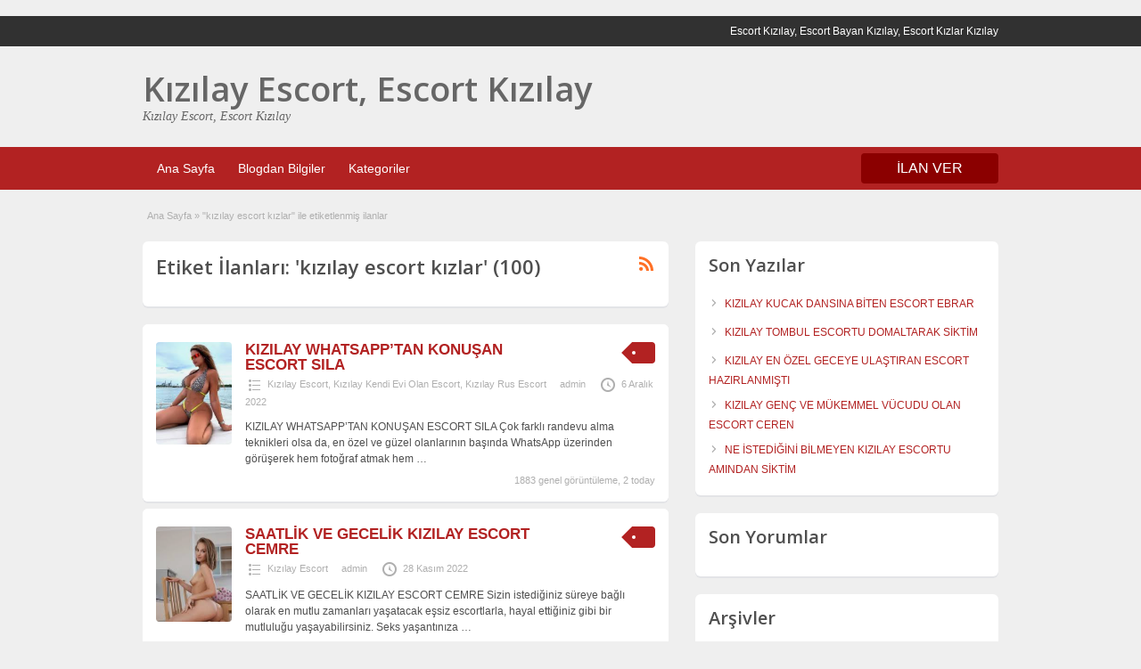

--- FILE ---
content_type: text/html; charset=UTF-8
request_url: http://ekizilay.com/ad-tag/kizilay-escort-kizlar
body_size: 8647
content:
<!DOCTYPE html>
<!--[if lt IE 7 ]> <html class="ie6" lang="tr"> <![endif]-->
<!--[if IE 7 ]>    <html class="ie7" lang="tr"> <![endif]-->
<!--[if IE 8 ]>    <html class="ie8" lang="tr"> <![endif]-->
<!--[if IE 9 ]>    <html class="ie9" lang="tr"> <![endif]-->
<!--[if (gt IE 9)|!(IE)]><!--> <html lang="tr"> <!--<![endif]-->

<head>

	<meta http-equiv="Content-Type" content="text/html; charset=UTF-8" />
	<link rel="profile" href="http://gmpg.org/xfn/11" />

	<title>kızılay escort kızlar | Kızılay Escort, Escort Kızılay</title>
    	<meta http-equiv="X-UA-Compatible" content="IE=edge,chrome=1">
	<meta name="viewport" content="width=device-width, initial-scale=1" />

	
	<title>kızılay escort kızlar &#8211; Kızılay Escort, Escort Kızılay</title>

<!-- All in One SEO Pack 3.3.5 by Michael Torbert of Semper Fi Web Design[461,508] -->
<link rel="next" href="http://ekizilay.com/ad-tag/kizilay-escort-kizlar/page/2" />

<script type="application/ld+json" class="aioseop-schema">{}</script>
<link rel="canonical" href="http://ekizilay.com/ad-tag/kizilay-escort-kizlar" />
<!-- All in One SEO Pack -->
<link rel='dns-prefetch' href='//fonts.googleapis.com' />
<link rel='dns-prefetch' href='//s.w.org' />
		<script type="text/javascript">
			window._wpemojiSettings = {"baseUrl":"https:\/\/s.w.org\/images\/core\/emoji\/12.0.0-1\/72x72\/","ext":".png","svgUrl":"https:\/\/s.w.org\/images\/core\/emoji\/12.0.0-1\/svg\/","svgExt":".svg","source":{"concatemoji":"http:\/\/ekizilay.com\/wp-includes\/js\/wp-emoji-release.min.js"}};
			!function(e,a,t){var n,r,o,i=a.createElement("canvas"),p=i.getContext&&i.getContext("2d");function s(e,t){var a=String.fromCharCode;p.clearRect(0,0,i.width,i.height),p.fillText(a.apply(this,e),0,0);e=i.toDataURL();return p.clearRect(0,0,i.width,i.height),p.fillText(a.apply(this,t),0,0),e===i.toDataURL()}function c(e){var t=a.createElement("script");t.src=e,t.defer=t.type="text/javascript",a.getElementsByTagName("head")[0].appendChild(t)}for(o=Array("flag","emoji"),t.supports={everything:!0,everythingExceptFlag:!0},r=0;r<o.length;r++)t.supports[o[r]]=function(e){if(!p||!p.fillText)return!1;switch(p.textBaseline="top",p.font="600 32px Arial",e){case"flag":return s([55356,56826,55356,56819],[55356,56826,8203,55356,56819])?!1:!s([55356,57332,56128,56423,56128,56418,56128,56421,56128,56430,56128,56423,56128,56447],[55356,57332,8203,56128,56423,8203,56128,56418,8203,56128,56421,8203,56128,56430,8203,56128,56423,8203,56128,56447]);case"emoji":return!s([55357,56424,55356,57342,8205,55358,56605,8205,55357,56424,55356,57340],[55357,56424,55356,57342,8203,55358,56605,8203,55357,56424,55356,57340])}return!1}(o[r]),t.supports.everything=t.supports.everything&&t.supports[o[r]],"flag"!==o[r]&&(t.supports.everythingExceptFlag=t.supports.everythingExceptFlag&&t.supports[o[r]]);t.supports.everythingExceptFlag=t.supports.everythingExceptFlag&&!t.supports.flag,t.DOMReady=!1,t.readyCallback=function(){t.DOMReady=!0},t.supports.everything||(n=function(){t.readyCallback()},a.addEventListener?(a.addEventListener("DOMContentLoaded",n,!1),e.addEventListener("load",n,!1)):(e.attachEvent("onload",n),a.attachEvent("onreadystatechange",function(){"complete"===a.readyState&&t.readyCallback()})),(n=t.source||{}).concatemoji?c(n.concatemoji):n.wpemoji&&n.twemoji&&(c(n.twemoji),c(n.wpemoji)))}(window,document,window._wpemojiSettings);
		</script>
		<style type="text/css">
img.wp-smiley,
img.emoji {
	display: inline !important;
	border: none !important;
	box-shadow: none !important;
	height: 1em !important;
	width: 1em !important;
	margin: 0 .07em !important;
	vertical-align: -0.1em !important;
	background: none !important;
	padding: 0 !important;
}
</style>
	<link rel='stylesheet' id='wp-block-library-css'  href='http://cdn.ekizilay.com/wp-includes/css/dist/block-library/style.min.css' type='text/css' media='all' />
<link rel='stylesheet' id='jquery-ui-style-css'  href='http://cdn.ekizilay.com/wp-content/themes/ank/framework/styles/jquery-ui/jquery-ui.min.css' type='text/css' media='all' />
<link rel='stylesheet' id='font-awesome-css'  href='http://cdn.ekizilay.com/wp-content/themes/ank/theme-framework/styles/font-awesome.min.css' type='text/css' media='all' />
<link rel='stylesheet' id='at-main-css'  href='http://cdn.ekizilay.com/wp-content/themes/ank/style.css' type='text/css' media='all' />
<link rel='stylesheet' id='at-color-css'  href='http://cdn.ekizilay.com/wp-content/themes/ank/styles/red.css' type='text/css' media='all' />
<link rel='stylesheet' id='dashicons-css'  href='http://cdn.ekizilay.com/wp-includes/css/dashicons.min.css' type='text/css' media='all' />
<link rel='stylesheet' id='open-sans-css'  href='https://fonts.googleapis.com/css?family=Open+Sans%3A300italic%2C400italic%2C600italic%2C300%2C400%2C600&#038;subset=latin%2Clatin-ext' type='text/css' media='all' />
<script type='text/javascript'>
/* <![CDATA[ */
var AnkaraEsc = {"ajaxurl":"http:\/\/ekizilay.com\/wp-admin\/admin-ajax.php","current_url":"http:\/\/ekizilay.com\/ad-tag\/kizilay-escort-kizlar"};
/* ]]> */
</script>
<script type='text/javascript' async="async" src='http://ekizilay.com/wp-includes/js/jquery/jquery.js'></script>
<script type='text/javascript' async="async" src='http://ekizilay.com/wp-includes/js/jquery/jquery-migrate.min.js'></script>
<script type='text/javascript' async="async" src='http://ekizilay.com/wp-content/themes/ank/includes/js/jquery.tinynav.js'></script>
<script type='text/javascript' async="async" src='http://ekizilay.com/wp-content/themes/ank/theme-framework/js/footable/jquery.footable.min.js'></script>
<script type='text/javascript'>
/* <![CDATA[ */
var classipress_params = {"appTaxTag":"ad_tag","require_images":"","ad_parent_posting":"yes","ad_currency":"$","currency_position":"left","home_url":"http:\/\/ekizilay.com\/","ajax_url":"\/wp-admin\/admin-ajax.php","nonce":"907a3d7221","text_processing":"\u0130\u015fleniyor...","text_require_images":"L\u00fctfen en az 1 resim y\u00fckleyin.","text_before_delete_ad":"Bu ilan\u0131 silmek istedi\u011finize emin misiniz?","text_mobile_navigation":"Y\u00f6n","loader":"http:\/\/ekizilay.com\/wp-content\/themes\/ank\/images\/loader.gif","listing_id":"0"};
/* ]]> */
</script>
<script type='text/javascript' async="async" src='http://ekizilay.com/wp-content/themes/ank/includes/js/theme-scripts.min.js'></script>
<link rel='https://api.w.org/' href='http://ekizilay.com/wp-json/' />
			<link rel="amphtml" href="http://ekizilay.com/amp/ad-tag/kizilay-escort-kizlar"/>
			<link rel="shortcut icon" href="http://ekizilay.com/wp-content/themes/ank/images/favicon.ico" />

	<meta name="generator" content="AnkaraEsc 1.1.9" />
<meta property="og:type" content="website" />
<meta property="og:locale" content="tr_TR" />
<meta property="og:site_name" content="Kızılay Escort, Escort Kızılay" />
<meta property="og:image" content="http://ekizilay.com/wp-content/themes/ank/images/cp_logo_black.png" />
<meta property="og:url" content="http://ekizilay.com/ad-tag/kizilay-escort-kizlar" />
<meta property="og:title" content="kızılay escort kızlar" />
		<style type="text/css">.recentcomments a{display:inline !important;padding:0 !important;margin:0 !important;}</style>
			<style type="text/css" id="cp-header-css">
			#logo h1 a,
		#logo h1 a:hover,
		#logo .description {
			color: #666666;
		}
		
	</style>
	
    <style type="text/css">

					body { background: #EFEFEF; }
		
		
		
		
		
					.usttaraf-menu, .header_main_bg { background: #EFEFEF; }
		
		
		
		
					.footer { background: #313131; }
		
		
		
		
					.footer_main_res { width: 940px; }
			@media screen and (max-width: 860px) {
				.footer_main_res { width: 100%; }
				#footer .inner {
					float: left;
					width: 95%;
				}
			}
		
					.footer_main_res div.column { width: 200px; }
			@media screen and (max-width: 860px) {
				.footer_main_res div.column {
					float: left;
					width: 95%;
				}
			}
		
	</style>

</head>

<body class="archive tax-ad_tag term-kizilay-escort-kizlar term-33">

	
	<div class="container">

		
				﻿
<div class="header">

	<div class="ustun_basi">

		<div class="header_top_res">

			<p>
		Escort Kızılay, Escort Bayan Kızılay, Escort Kızlar Kızılay
			</p>

		</div>

	</div>


	<div class="usttaraf-menu">

		<div class="header_main_bg">

			<div class="header_main_res">

				<div id="logo">

											<h1 class="site-title">
							<a href="http://ekizilay.com/" title="Kızılay Escort, Escort Kızılay" rel="home">
								Kızılay Escort, Escort Kızılay							</a>
						</h1>
																<div class="description">Kızılay Escort, Escort Kızılay</div>
					
				</div>

				
				<div class="clr"></div>

			</div>

		</div>

	</div>


	<div class="ust_menu">

		<div class="ust_taraf_menu">

			<ul id="kafa-menusu" class="menu"><li id="menu-item-22" class="menu-item menu-item-type-custom menu-item-object-custom menu-item-22"><a href="/">Ana Sayfa</a></li>
<li id="menu-item-24" class="menu-item menu-item-type-custom menu-item-object-custom menu-item-24"><a href="/blog">Blogdan Bilgiler</a></li>
<li id="menu-item-23" class="menu-item menu-item-type-custom menu-item-object-custom menu-item-23"><a href="/categories">Kategoriler</a></li>
</ul>
			<a href="http://ekizilay.com/vitrin-ilan-iletisim" class="obtn oranj_buton">İLAN VER</a>

			<div class="clr"></div>

		</div>

	</div>
	
</div>
		
		
		
<div class="content">

	<div class="icerik_bolu">

		<div class="gorunmedik_sey">

			<div id="breadcrumb"><div id="crumbs">
		<div class="breadcrumb-trail breadcrumbs" itemprop="breadcrumb"><span class="trail-begin"><a href="http://ekizilay.com" title="Kızılay Escort, Escort Kızılay" rel="home">Ana Sayfa</a></span>
			 <span class="sep">&raquo;</span> <span class="trail-end">"kızılay escort kızlar" ile etiketlenmiş ilanlar</span>
		</div></div></div>
			<div class="icindeki_sol">

				
				<div class="dis_golgebloku">

					<div class="golgeliblok">

						<div id="catrss" class="catrss"><a class="dashicons-before catrss" href="http://ekizilay.com/ad-tag/kizilay-escort-kizlar/feed" title="http://kızılay%20escort%20kızlar%20RSS%20Bildirimleri"></a></div>
						<h1 class="single dotted">Etiket İlanları: 'kızılay escort kızlar' (100)</h1>

					</div>

				</div>


				


	
		
		
<div class="dis-yorum-blogu ">

	<div class="yazi-bloklari">

		<div class="yazi-sol">

			<a href="http://ekizilay.com/ads/kizilay-whatsapptan-konusan-escort-sila" title="KIZILAY WHATSAPP’TAN KONUŞAN ESCORT SILA" class="preview" data-rel="http://cdn.ekizilay.com/wp-content/uploads/2022/12/Ekran-Resmi-2022-12-06-12.26.23.png"><img width="139" height="188" src="http://cdn.ekizilay.com/wp-content/uploads/2022/12/Ekran-Resmi-2022-12-06-12.26.23.png" class="attachment-ad-medium size-ad-medium" alt="" srcset="http://cdn.ekizilay.com/wp-content/uploads/2022/12/Ekran-Resmi-2022-12-06-12.26.23.png 139w, http://cdn.ekizilay.com/wp-content/uploads/2022/12/Ekran-Resmi-2022-12-06-12.26.23-111x150.png 111w, http://cdn.ekizilay.com/wp-content/uploads/2022/12/Ekran-Resmi-2022-12-06-12.26.23-74x100.png 74w" sizes="(max-width: 139px) 100vw, 139px" /></a>
		</div>

		<div class="yazi-sag full">

			
	<div class="tags price-wrap">
		<span class="ust-baslik"><p class="yazi-ucret">&nbsp;</p></span>
	</div>


			<h3><a href="http://ekizilay.com/ads/kizilay-whatsapptan-konusan-escort-sila">KIZILAY WHATSAPP’TAN KONUŞAN ESCORT SILA</a></h3>

			<div class="clr"></div>

				<p class="yazi-metasi">
		<span class="dashicons-before folder"><a href="http://ekizilay.com/ad-category/kizilay-escort" rel="tag">Kızılay Escort</a>, <a href="http://ekizilay.com/ad-category/kizilay-kendi-evi-olan-escort" rel="tag">Kızılay Kendi Evi Olan Escort</a>, <a href="http://ekizilay.com/ad-category/kizilay-rus-escort" rel="tag">Kızılay Rus Escort</a></span> <span class="dashicons-before owner"><a href="http://ekizilay.com/author/admin" title="admin tarafından yazılan yazılar" rel="author">admin</a></span> <span class="dashicons-before clock"><span>6 Aralık 2022</span></span>
	</p>

			<div class="clr"></div>

			
			<p class="yazi-aciklamasi">KIZILAY WHATSAPP’TAN KONUŞAN ESCORT SILA Çok farklı randevu alma teknikleri olsa da, en özel ve güzel olanlarının başında WhatsApp üzerinden görüşerek hem fotoğraf atmak hem <a class="moretag" href="http://ekizilay.com/ads/kizilay-whatsapptan-konusan-escort-sila">&hellip;</a></p>

				<p class="stats">1883 genel görüntüleme, 2 today</p>

			<div class="clr"></div>

		</div>

		<div class="clr"></div>

	</div>

</div>

		
	
		
		
<div class="dis-yorum-blogu ">

	<div class="yazi-bloklari">

		<div class="yazi-sol">

			<a href="http://ekizilay.com/ads/saatlik-ve-gecelik-kizilay-escort-cemre" title="SAATLİK VE GECELİK KIZILAY ESCORT CEMRE" class="preview" data-rel="http://cdn.ekizilay.com/wp-content/uploads/2022/11/Ekran-Resmi-2022-11-28-13.45.52.png"><img width="155" height="195" src="http://cdn.ekizilay.com/wp-content/uploads/2022/11/Ekran-Resmi-2022-11-28-13.45.52.png" class="attachment-ad-medium size-ad-medium" alt="" srcset="http://cdn.ekizilay.com/wp-content/uploads/2022/11/Ekran-Resmi-2022-11-28-13.45.52.png 155w, http://cdn.ekizilay.com/wp-content/uploads/2022/11/Ekran-Resmi-2022-11-28-13.45.52-119x150.png 119w, http://cdn.ekizilay.com/wp-content/uploads/2022/11/Ekran-Resmi-2022-11-28-13.45.52-79x100.png 79w" sizes="(max-width: 155px) 100vw, 155px" /></a>
		</div>

		<div class="yazi-sag full">

			
	<div class="tags price-wrap">
		<span class="ust-baslik"><p class="yazi-ucret">&nbsp;</p></span>
	</div>


			<h3><a href="http://ekizilay.com/ads/saatlik-ve-gecelik-kizilay-escort-cemre">SAATLİK VE GECELİK KIZILAY ESCORT CEMRE</a></h3>

			<div class="clr"></div>

				<p class="yazi-metasi">
		<span class="dashicons-before folder"><a href="http://ekizilay.com/ad-category/kizilay-escort" rel="tag">Kızılay Escort</a></span> <span class="dashicons-before owner"><a href="http://ekizilay.com/author/admin" title="admin tarafından yazılan yazılar" rel="author">admin</a></span> <span class="dashicons-before clock"><span>28 Kasım 2022</span></span>
	</p>

			<div class="clr"></div>

			
			<p class="yazi-aciklamasi">SAATLİK VE GECELİK KIZILAY ESCORT CEMRE Sizin istediğiniz süreye bağlı olarak en mutlu zamanları yaşatacak eşsiz escortlarla, hayal ettiğiniz gibi bir mutluluğu yaşayabilirsiniz. Seks yaşantınıza <a class="moretag" href="http://ekizilay.com/ads/saatlik-ve-gecelik-kizilay-escort-cemre">&hellip;</a></p>

				<p class="stats">1635 genel görüntüleme, 1 today</p>

			<div class="clr"></div>

		</div>

		<div class="clr"></div>

	</div>

</div>

		
	
		
		
<div class="dis-yorum-blogu ">

	<div class="yazi-bloklari">

		<div class="yazi-sol">

			<a href="http://ekizilay.com/ads/kizilay-fantezici-escort-lara" title="KIZILAY FANTEZİCİ ESCORT LARA" class="preview" data-rel="http://cdn.ekizilay.com/wp-content/uploads/2022/11/Ekran-Resmi-2022-11-19-13.25.53.png"><img width="148" height="202" src="http://cdn.ekizilay.com/wp-content/uploads/2022/11/Ekran-Resmi-2022-11-19-13.25.53.png" class="attachment-ad-medium size-ad-medium" alt="" srcset="http://cdn.ekizilay.com/wp-content/uploads/2022/11/Ekran-Resmi-2022-11-19-13.25.53.png 148w, http://cdn.ekizilay.com/wp-content/uploads/2022/11/Ekran-Resmi-2022-11-19-13.25.53-110x150.png 110w, http://cdn.ekizilay.com/wp-content/uploads/2022/11/Ekran-Resmi-2022-11-19-13.25.53-73x100.png 73w" sizes="(max-width: 148px) 100vw, 148px" /></a>
		</div>

		<div class="yazi-sag full">

			
	<div class="tags price-wrap">
		<span class="ust-baslik"><p class="yazi-ucret">&nbsp;</p></span>
	</div>


			<h3><a href="http://ekizilay.com/ads/kizilay-fantezici-escort-lara">KIZILAY FANTEZİCİ ESCORT LARA</a></h3>

			<div class="clr"></div>

				<p class="yazi-metasi">
		<span class="dashicons-before folder"><a href="http://ekizilay.com/ad-category/kizilay-escort" rel="tag">Kızılay Escort</a>, <a href="http://ekizilay.com/ad-category/kizilay-eve-gelen-escort" rel="tag">Kızılay Eve Gelen Escort</a>, <a href="http://ekizilay.com/ad-category/kizilay-kendi-evi-olan-escort" rel="tag">Kızılay Kendi Evi Olan Escort</a>, <a href="http://ekizilay.com/ad-category/kizilay-otele-gelen-escort" rel="tag">Kızılay Otele Gelen Escort</a></span> <span class="dashicons-before owner"><a href="http://ekizilay.com/author/admin" title="admin tarafından yazılan yazılar" rel="author">admin</a></span> <span class="dashicons-before clock"><span>19 Kasım 2022</span></span>
	</p>

			<div class="clr"></div>

			
			<p class="yazi-aciklamasi">KIZILAY FANTEZİCİ ESCORT LARA Doğru zamanda doğru kadınları seçtiğinizde seks yapmanın farkının ve güzel dokunuşların daha özel olduğunu görebilirsiniz. En özel deneyimlerle buluşmanın ve farklı <a class="moretag" href="http://ekizilay.com/ads/kizilay-fantezici-escort-lara">&hellip;</a></p>

				<p class="stats">1646 genel görüntüleme, 1 today</p>

			<div class="clr"></div>

		</div>

		<div class="clr"></div>

	</div>

</div>

		
	
		
		
<div class="dis-yorum-blogu ">

	<div class="yazi-bloklari">

		<div class="yazi-sol">

			<a href="http://ekizilay.com/ads/profesyonel-spor-yapan-kizilay-escort-arya" title="PROFESYONEL SPOR YAPAN KIZILAY ESCORT ARYA" class="preview" data-rel="http://cdn.ekizilay.com/wp-content/uploads/2022/11/Ekran-Resmi-2022-11-04-14.36.19.png"><img width="166" height="163" src="http://cdn.ekizilay.com/wp-content/uploads/2022/11/Ekran-Resmi-2022-11-04-14.36.19.png" class="attachment-ad-medium size-ad-medium" alt="" srcset="http://cdn.ekizilay.com/wp-content/uploads/2022/11/Ekran-Resmi-2022-11-04-14.36.19.png 166w, http://cdn.ekizilay.com/wp-content/uploads/2022/11/Ekran-Resmi-2022-11-04-14.36.19-50x50.png 50w, http://cdn.ekizilay.com/wp-content/uploads/2022/11/Ekran-Resmi-2022-11-04-14.36.19-153x150.png 153w, http://cdn.ekizilay.com/wp-content/uploads/2022/11/Ekran-Resmi-2022-11-04-14.36.19-100x98.png 100w, http://cdn.ekizilay.com/wp-content/uploads/2022/11/Ekran-Resmi-2022-11-04-14.36.19-150x147.png 150w, http://cdn.ekizilay.com/wp-content/uploads/2022/11/Ekran-Resmi-2022-11-04-14.36.19-75x75.png 75w" sizes="(max-width: 166px) 100vw, 166px" /></a>
		</div>

		<div class="yazi-sag full">

			
	<div class="tags price-wrap">
		<span class="ust-baslik"><p class="yazi-ucret">&nbsp;</p></span>
	</div>


			<h3><a href="http://ekizilay.com/ads/profesyonel-spor-yapan-kizilay-escort-arya">PROFESYONEL SPOR YAPAN KIZILAY ESCORT ARYA</a></h3>

			<div class="clr"></div>

				<p class="yazi-metasi">
		<span class="dashicons-before folder"></span> <span class="dashicons-before owner"><a href="http://ekizilay.com/author/admin" title="admin tarafından yazılan yazılar" rel="author">admin</a></span> <span class="dashicons-before clock"><span>4 Kasım 2022</span></span>
	</p>

			<div class="clr"></div>

			
			<p class="yazi-aciklamasi">PROFESYONEL SPOR YAPAN KIZILAY ESCORT ARYA Sporcu olmasıyla vücuduna ve kendisine bakımını asla eksik etmeyecek sağlıklı ve taş gibi kadınları elde etmek sizlere de mutluluk <a class="moretag" href="http://ekizilay.com/ads/profesyonel-spor-yapan-kizilay-escort-arya">&hellip;</a></p>

				<p class="stats">1605 genel görüntüleme, 1 today</p>

			<div class="clr"></div>

		</div>

		<div class="clr"></div>

	</div>

</div>

		
	
		
		
<div class="dis-yorum-blogu ">

	<div class="yazi-bloklari">

		<div class="yazi-sol">

			<a href="http://ekizilay.com/ads/mankenlik-yapan-kizilay-escort-sevilay" title="MANKENLİK YAPAN KIZILAY ESCORT SEVİLAY" class="preview" data-rel="http://cdn.ekizilay.com/wp-content/uploads/2022/10/Ekran-Resmi-2022-10-18-14.28.15.png"><img width="250" height="250" src="http://cdn.ekizilay.com/wp-content/uploads/2022/10/Ekran-Resmi-2022-10-18-14.28.15-250x250.png" class="attachment-ad-medium size-ad-medium" alt="" srcset="http://cdn.ekizilay.com/wp-content/uploads/2022/10/Ekran-Resmi-2022-10-18-14.28.15-250x250.png 250w, http://cdn.ekizilay.com/wp-content/uploads/2022/10/Ekran-Resmi-2022-10-18-14.28.15-50x50.png 50w, http://cdn.ekizilay.com/wp-content/uploads/2022/10/Ekran-Resmi-2022-10-18-14.28.15-75x75.png 75w, http://cdn.ekizilay.com/wp-content/uploads/2022/10/Ekran-Resmi-2022-10-18-14.28.15-100x100.png 100w" sizes="(max-width: 250px) 100vw, 250px" /></a>
		</div>

		<div class="yazi-sag full">

			
	<div class="tags price-wrap">
		<span class="ust-baslik"><p class="yazi-ucret">&nbsp;</p></span>
	</div>


			<h3><a href="http://ekizilay.com/ads/mankenlik-yapan-kizilay-escort-sevilay">MANKENLİK YAPAN KIZILAY ESCORT SEVİLAY</a></h3>

			<div class="clr"></div>

				<p class="yazi-metasi">
		<span class="dashicons-before folder"><a href="http://ekizilay.com/ad-category/kizilay-escort" rel="tag">Kızılay Escort</a>, <a href="http://ekizilay.com/ad-category/kizilay-eve-gelen-escort" rel="tag">Kızılay Eve Gelen Escort</a>, <a href="http://ekizilay.com/ad-category/kizilay-kendi-evi-olan-escort" rel="tag">Kızılay Kendi Evi Olan Escort</a>, <a href="http://ekizilay.com/ad-category/kizilay-otele-gelen-escort" rel="tag">Kızılay Otele Gelen Escort</a></span> <span class="dashicons-before owner"><a href="http://ekizilay.com/author/admin" title="admin tarafından yazılan yazılar" rel="author">admin</a></span> <span class="dashicons-before clock"><span>18 Ekim 2022</span></span>
	</p>

			<div class="clr"></div>

			
			<p class="yazi-aciklamasi">MANKENLİK YAPAN KIZILAY ESCORT SEVİLAY Kusursuz fiziği ve farklı güzelliğiyle daima kendine özel bir aurasını kullanan taş gibi kadınların mankenlik yaptıktan sonra escort olarak da <a class="moretag" href="http://ekizilay.com/ads/mankenlik-yapan-kizilay-escort-sevilay">&hellip;</a></p>

				<p class="stats">1697 genel görüntüleme, 1 today</p>

			<div class="clr"></div>

		</div>

		<div class="clr"></div>

	</div>

</div>

		
	
		
		
<div class="dis-yorum-blogu ">

	<div class="yazi-bloklari">

		<div class="yazi-sol">

			<a href="http://ekizilay.com/ads/kizilay-tangasiyla-cildirtan-escort-dilek" title="KIZILAY TANGASIYLA ÇILDIRTAN ESCORT DİLEK" class="preview" data-rel="http://cdn.ekizilay.com/wp-content/uploads/2022/10/Ekran-Resmi-2022-10-12-13.49.35.png"><img width="250" height="188" src="http://cdn.ekizilay.com/wp-content/uploads/2022/10/Ekran-Resmi-2022-10-12-13.49.35-250x188.png" class="attachment-ad-medium size-ad-medium" alt="" /></a>
		</div>

		<div class="yazi-sag full">

			
	<div class="tags price-wrap">
		<span class="ust-baslik"><p class="yazi-ucret">&nbsp;</p></span>
	</div>


			<h3><a href="http://ekizilay.com/ads/kizilay-tangasiyla-cildirtan-escort-dilek">KIZILAY TANGASIYLA ÇILDIRTAN ESCORT DİLEK</a></h3>

			<div class="clr"></div>

				<p class="yazi-metasi">
		<span class="dashicons-before folder"><a href="http://ekizilay.com/ad-category/kizilay-escort" rel="tag">Kızılay Escort</a></span> <span class="dashicons-before owner"><a href="http://ekizilay.com/author/admin" title="admin tarafından yazılan yazılar" rel="author">admin</a></span> <span class="dashicons-before clock"><span>12 Ekim 2022</span></span>
	</p>

			<div class="clr"></div>

			
			<p class="yazi-aciklamasi">KIZILAY TANGASIYLA ÇILDIRTAN ESCORT DİLEK Sahip olabileceğiniz en özel kadınların yer aldığı ve sizleri şımartmayı çok iyi bilecek escortların yer aldığı sitede vakit geçirmek sizlere <a class="moretag" href="http://ekizilay.com/ads/kizilay-tangasiyla-cildirtan-escort-dilek">&hellip;</a></p>

				<p class="stats">1722 genel görüntüleme, 3 today</p>

			<div class="clr"></div>

		</div>

		<div class="clr"></div>

	</div>

</div>

		
	
		
		
<div class="dis-yorum-blogu ">

	<div class="yazi-bloklari">

		<div class="yazi-sol">

			<a href="http://ekizilay.com/ads/kizilay-kivircik-sacli-escort-derya" title="KIZILAY KIVIRCIK SAÇLI ESCORT DERYA" class="preview" data-rel="http://cdn.ekizilay.com/wp-content/uploads/2022/09/Ekran-Resmi-2022-09-26-12.57.14.png"><img width="158" height="226" src="http://cdn.ekizilay.com/wp-content/uploads/2022/09/Ekran-Resmi-2022-09-26-12.57.14.png" class="attachment-ad-medium size-ad-medium" alt="" srcset="http://cdn.ekizilay.com/wp-content/uploads/2022/09/Ekran-Resmi-2022-09-26-12.57.14.png 158w, http://cdn.ekizilay.com/wp-content/uploads/2022/09/Ekran-Resmi-2022-09-26-12.57.14-105x150.png 105w, http://cdn.ekizilay.com/wp-content/uploads/2022/09/Ekran-Resmi-2022-09-26-12.57.14-70x100.png 70w" sizes="(max-width: 158px) 100vw, 158px" /></a>
		</div>

		<div class="yazi-sag full">

			
	<div class="tags price-wrap">
		<span class="ust-baslik"><p class="yazi-ucret">&nbsp;</p></span>
	</div>


			<h3><a href="http://ekizilay.com/ads/kizilay-kivircik-sacli-escort-derya">KIZILAY KIVIRCIK SAÇLI ESCORT DERYA</a></h3>

			<div class="clr"></div>

				<p class="yazi-metasi">
		<span class="dashicons-before folder"><a href="http://ekizilay.com/ad-category/kizilay-escort" rel="tag">Kızılay Escort</a>, <a href="http://ekizilay.com/ad-category/kizilay-eve-gelen-escort" rel="tag">Kızılay Eve Gelen Escort</a>, <a href="http://ekizilay.com/ad-category/kizilay-kendi-evi-olan-escort" rel="tag">Kızılay Kendi Evi Olan Escort</a>, <a href="http://ekizilay.com/ad-category/kizilay-otele-gelen-escort" rel="tag">Kızılay Otele Gelen Escort</a></span> <span class="dashicons-before owner"><a href="http://ekizilay.com/author/admin" title="admin tarafından yazılan yazılar" rel="author">admin</a></span> <span class="dashicons-before clock"><span>26 Eylül 2022</span></span>
	</p>

			<div class="clr"></div>

			
			<p class="yazi-aciklamasi">KIZILAY KIVIRCIK SAÇLI ESCORT DERYA Hoşlandığınız kadınların fiziksel özelliklerine sahip olan escortlarla seks yapmak, sanki sevdiğiniz bir kadınla sevişiyormuşsunuz gibi hisleri de sizlere sunar. Farklı <a class="moretag" href="http://ekizilay.com/ads/kizilay-kivircik-sacli-escort-derya">&hellip;</a></p>

				<p class="stats">1198 genel görüntüleme, 3 today</p>

			<div class="clr"></div>

		</div>

		<div class="clr"></div>

	</div>

</div>

		
	
		
		
<div class="dis-yorum-blogu ">

	<div class="yazi-bloklari">

		<div class="yazi-sol">

			<a href="http://ekizilay.com/ads/kizilay-pansiyonda-seks-yapan-escort-pakize" title="KIZILAY PANSİYONDA SEKS YAPAN ESCORT PAKİZE" class="preview" data-rel="http://cdn.ekizilay.com/wp-content/uploads/2022/09/Ekran-Resmi-2022-09-02-12.55.34.png"><img width="187" height="250" src="http://cdn.ekizilay.com/wp-content/uploads/2022/09/Ekran-Resmi-2022-09-02-12.55.34-187x250.png" class="attachment-ad-medium size-ad-medium" alt="" srcset="http://cdn.ekizilay.com/wp-content/uploads/2022/09/Ekran-Resmi-2022-09-02-12.55.34.png 187w, http://cdn.ekizilay.com/wp-content/uploads/2022/09/Ekran-Resmi-2022-09-02-12.55.34-112x150.png 112w, http://cdn.ekizilay.com/wp-content/uploads/2022/09/Ekran-Resmi-2022-09-02-12.55.34-75x100.png 75w" sizes="(max-width: 187px) 100vw, 187px" /></a>
		</div>

		<div class="yazi-sag full">

			
	<div class="tags price-wrap">
		<span class="ust-baslik"><p class="yazi-ucret">&nbsp;</p></span>
	</div>


			<h3><a href="http://ekizilay.com/ads/kizilay-pansiyonda-seks-yapan-escort-pakize">KIZILAY PANSİYONDA SEKS YAPAN ESCORT PAKİZE</a></h3>

			<div class="clr"></div>

				<p class="yazi-metasi">
		<span class="dashicons-before folder"><a href="http://ekizilay.com/ad-category/kizilay-escort" rel="tag">Kızılay Escort</a></span> <span class="dashicons-before owner"><a href="http://ekizilay.com/author/admin" title="admin tarafından yazılan yazılar" rel="author">admin</a></span> <span class="dashicons-before clock"><span>2 Eylül 2022</span></span>
	</p>

			<div class="clr"></div>

			
			<p class="yazi-aciklamasi">KIZILAY PANSİYONDA SEKS YAPAN ESCORT PAKİZE Mutlu olmak adına attığınız her adımda daha fazlasını yaşamanın ve iyi hissederken de kendinizi mükemmele ulaştırmanın getirdiği özel bir <a class="moretag" href="http://ekizilay.com/ads/kizilay-pansiyonda-seks-yapan-escort-pakize">&hellip;</a></p>

				<p class="stats">960 genel görüntüleme, 0 today</p>

			<div class="clr"></div>

		</div>

		<div class="clr"></div>

	</div>

</div>

		
	
		
		
<div class="dis-yorum-blogu ">

	<div class="yazi-bloklari">

		<div class="yazi-sol">

			<a href="http://ekizilay.com/ads/kizilay-geyikli-taytli-escort-pelin" title="KIZILAY GEYİKLİ TAYTLI ESCORT PELİN" class="preview" data-rel="http://cdn.ekizilay.com/wp-content/uploads/2022/08/Ekran-Resmi-2022-08-23-14.10.17.png"><img width="222" height="224" src="http://cdn.ekizilay.com/wp-content/uploads/2022/08/Ekran-Resmi-2022-08-23-14.10.17.png" class="attachment-ad-medium size-ad-medium" alt="" srcset="http://cdn.ekizilay.com/wp-content/uploads/2022/08/Ekran-Resmi-2022-08-23-14.10.17.png 222w, http://cdn.ekizilay.com/wp-content/uploads/2022/08/Ekran-Resmi-2022-08-23-14.10.17-50x50.png 50w, http://cdn.ekizilay.com/wp-content/uploads/2022/08/Ekran-Resmi-2022-08-23-14.10.17-149x150.png 149w, http://cdn.ekizilay.com/wp-content/uploads/2022/08/Ekran-Resmi-2022-08-23-14.10.17-100x100.png 100w, http://cdn.ekizilay.com/wp-content/uploads/2022/08/Ekran-Resmi-2022-08-23-14.10.17-150x150.png 150w, http://cdn.ekizilay.com/wp-content/uploads/2022/08/Ekran-Resmi-2022-08-23-14.10.17-75x75.png 75w" sizes="(max-width: 222px) 100vw, 222px" /></a>
		</div>

		<div class="yazi-sag full">

			
	<div class="tags price-wrap">
		<span class="ust-baslik"><p class="yazi-ucret">&nbsp;</p></span>
	</div>


			<h3><a href="http://ekizilay.com/ads/kizilay-geyikli-taytli-escort-pelin">KIZILAY GEYİKLİ TAYTLI ESCORT PELİN</a></h3>

			<div class="clr"></div>

				<p class="yazi-metasi">
		<span class="dashicons-before folder"><a href="http://ekizilay.com/ad-category/kizilay-escort" rel="tag">Kızılay Escort</a></span> <span class="dashicons-before owner"><a href="http://ekizilay.com/author/admin" title="admin tarafından yazılan yazılar" rel="author">admin</a></span> <span class="dashicons-before clock"><span>23 Ağustos 2022</span></span>
	</p>

			<div class="clr"></div>

			
			<p class="yazi-aciklamasi">KIZILAY GEYİKLİ TAYTLI ESCORT PELİN Sizi mutlu edecek her şeyi düşünerek hayatınıza ekleyen ve hayallerinizi yaşatacak olan mükemmel kadınlara doyabilmek istediğinizde iletişime geçebilir, çok özel <a class="moretag" href="http://ekizilay.com/ads/kizilay-geyikli-taytli-escort-pelin">&hellip;</a></p>

				<p class="stats">1068 genel görüntüleme, 0 today</p>

			<div class="clr"></div>

		</div>

		<div class="clr"></div>

	</div>

</div>

		
	
		
		
<div class="dis-yorum-blogu ">

	<div class="yazi-bloklari">

		<div class="yazi-sol">

			<a href="http://ekizilay.com/ads/saatlik-seans-veren-kizilay-escort-ipek" title="SAATLİK SEANS VEREN KIZILAY ESCORT İPEK" class="preview" data-rel="http://cdn.ekizilay.com/wp-content/uploads/2022/08/Ekran-Resmi-2022-08-17-14.08.27.png"><img width="224" height="224" src="http://cdn.ekizilay.com/wp-content/uploads/2022/08/Ekran-Resmi-2022-08-17-14.08.27.png" class="attachment-ad-medium size-ad-medium" alt="" srcset="http://cdn.ekizilay.com/wp-content/uploads/2022/08/Ekran-Resmi-2022-08-17-14.08.27.png 224w, http://cdn.ekizilay.com/wp-content/uploads/2022/08/Ekran-Resmi-2022-08-17-14.08.27-50x50.png 50w, http://cdn.ekizilay.com/wp-content/uploads/2022/08/Ekran-Resmi-2022-08-17-14.08.27-150x150.png 150w, http://cdn.ekizilay.com/wp-content/uploads/2022/08/Ekran-Resmi-2022-08-17-14.08.27-100x100.png 100w, http://cdn.ekizilay.com/wp-content/uploads/2022/08/Ekran-Resmi-2022-08-17-14.08.27-75x75.png 75w" sizes="(max-width: 224px) 100vw, 224px" /></a>
		</div>

		<div class="yazi-sag full">

			
	<div class="tags price-wrap">
		<span class="ust-baslik"><p class="yazi-ucret">&nbsp;</p></span>
	</div>


			<h3><a href="http://ekizilay.com/ads/saatlik-seans-veren-kizilay-escort-ipek">SAATLİK SEANS VEREN KIZILAY ESCORT İPEK</a></h3>

			<div class="clr"></div>

				<p class="yazi-metasi">
		<span class="dashicons-before folder"><a href="http://ekizilay.com/ad-category/kizilay-anal-yapan-escort" rel="tag">Kızılay Anal Yapan Escort</a>, <a href="http://ekizilay.com/ad-category/kizilay-escort" rel="tag">Kızılay Escort</a>, <a href="http://ekizilay.com/ad-category/kizilay-kendi-evi-olan-escort" rel="tag">Kızılay Kendi Evi Olan Escort</a>, <a href="http://ekizilay.com/ad-category/kizilay-rus-escort" rel="tag">Kızılay Rus Escort</a></span> <span class="dashicons-before owner"><a href="http://ekizilay.com/author/admin" title="admin tarafından yazılan yazılar" rel="author">admin</a></span> <span class="dashicons-before clock"><span>17 Ağustos 2022</span></span>
	</p>

			<div class="clr"></div>

			
			<p class="yazi-aciklamasi">SAATLİK SEANS VEREN KIZILAY ESCORT İPEK Bulunmaz ortamların sahibi olması ve erkeğini düşünerek hareket etmesiyle de fantezilere daha yoğun ulaşmanızı sağlayacak taş gibi kadınlarla deliler <a class="moretag" href="http://ekizilay.com/ads/saatlik-seans-veren-kizilay-escort-ipek">&hellip;</a></p>

				<p class="stats">1193 genel görüntüleme, 0 today</p>

			<div class="clr"></div>

		</div>

		<div class="clr"></div>

	</div>

</div>

		
	
	<div class="paging"><div class="pages"><span class="total">Sayfa 1 of 10</span><span aria-current='page' class='page-numbers current'>1</span>
<a class='page-numbers' href='http://ekizilay.com/ad-tag/kizilay-escort-kizlar/page/2'>2</a>
<a class='page-numbers' href='http://ekizilay.com/ad-tag/kizilay-escort-kizlar/page/3'>3</a>
<span class="page-numbers dots">&hellip;</span>
<a class='page-numbers' href='http://ekizilay.com/ad-tag/kizilay-escort-kizlar/page/10'>10</a>
<a class="next page-numbers" href="http://ekizilay.com/ad-tag/kizilay-escort-kizlar/page/2">&rsaquo;&rsaquo;</a></div><div class="clr"></div></div>




			</div>


			
<div class="icindeki_sag">


	
	
			<div class="dis_golgebloku widget_recent_entries" id="recent-posts-3"><div class="golgeliblok">		<h2 class="dotted">Son Yazılar</h2>		<ul>
											<li>
					<a href="http://ekizilay.com/kizilay-kucak-dansina-biten-escort-ebrar.html">KIZILAY KUCAK DANSINA BİTEN ESCORT EBRAR</a>
									</li>
											<li>
					<a href="http://ekizilay.com/kizilay-tombul-escortu-domaltarak-siktim.html">KIZILAY TOMBUL ESCORTU DOMALTARAK SİKTİM</a>
									</li>
											<li>
					<a href="http://ekizilay.com/kizilay-en-ozel-geceye-ulastiran-escort-hazirlanmisti.html">KIZILAY EN ÖZEL GECEYE ULAŞTIRAN ESCORT HAZIRLANMIŞTI</a>
									</li>
											<li>
					<a href="http://ekizilay.com/kizilay-genc-ve-mukemmel-vucudu-olan-escort-ceren.html">KIZILAY GENÇ VE MÜKEMMEL VÜCUDU OLAN ESCORT CEREN</a>
									</li>
											<li>
					<a href="http://ekizilay.com/ne-istedigini-bilmeyen-kizilay-escortu-amindan-siktim.html">NE İSTEDİĞİNİ BİLMEYEN KIZILAY ESCORTU AMINDAN SİKTİM</a>
									</li>
					</ul>
		</div></div><div class="dis_golgebloku widget_recent_comments" id="recent-comments-3"><div class="golgeliblok"><h2 class="dotted">Son Yorumlar</h2><ul id="recentcomments"></ul></div></div><div class="dis_golgebloku widget_archive" id="archives-3"><div class="golgeliblok"><h2 class="dotted">Arşivler</h2>		<ul>
				<li><a href='http://ekizilay.com/2019/06'>Haziran 2019</a></li>
	<li><a href='http://ekizilay.com/2019/05'>Mayıs 2019</a></li>
	<li><a href='http://ekizilay.com/2019/04'>Nisan 2019</a></li>
	<li><a href='http://ekizilay.com/2019/01'>Ocak 2019</a></li>
	<li><a href='http://ekizilay.com/2018/12'>Aralık 2018</a></li>
	<li><a href='http://ekizilay.com/2018/11'>Kasım 2018</a></li>
		</ul>
			</div></div><div class="dis_golgebloku widget_categories" id="categories-8"><div class="golgeliblok"><h2 class="dotted">Kategoriler</h2>		<ul>
				<li class="cat-item cat-item-1"><a href="http://ekizilay.com/category/genel">Genel</a>
</li>
		</ul>
			</div></div><div class="dis_golgebloku widget_meta" id="meta-3"><div class="golgeliblok"><h2 class="dotted">Meta</h2>			<ul>
						<li><a href="http://ekizilay.com/login">Giriş</a></li>
			<li><a href="http://ekizilay.com/feed">Yazılar <abbr title="Really Simple Syndication">RSS</abbr></a></li>
			<li><a href="http://ekizilay.com/comments/feed">Yorumlar <abbr title="Really Simple Syndication">RSS</abbr></a></li>
			<li><a href="https://wordpress.org/" title="WordPress&#8217;in desteğiyle, kişisel yayım ortamı.">WordPress.org</a></li>			</ul>
			</div></div>
	
</div>


			<div class="clr"></div>

		</div>

	</div>

</div>

				


<div class="footer">



	<div class="alttaki_son_menu">



		<div class="footer_menu_res">



			<ul id="footer-nav-menu" class="menu"><li id="menu-item-25" class="menu-item menu-item-type-custom menu-item-object-custom menu-item-25"><a href="/">Ana Sayfa</a></li>
<li id="menu-item-26" class="menu-item menu-item-type-custom menu-item-object-custom menu-item-26"><a href="/categories">İlan Kategorileri</a></li>
<li id="menu-item-27" class="menu-item menu-item-type-custom menu-item-object-custom menu-item-27"><a href="/blog">Blogdan Haberler</a></li>
</ul>


			<div class="clr"></div>



		</div>



	</div>



	<div class="alt_tarafin">



		<div class="footer_main_res">



			<div class="dotted">



					 


					<div class="clr"></div>



			</div>



			<p>&copy; 2026 Kızılay Escort, Escort Kızılay. Tüm Hakları Saklıdır.</p>



			
			<div class="website-time"><p></p></div>
</div>
<div class="right">

						<p><a href=http://www.ankaraaltin.com" title="ESCORT KIZILAY">ESCORT KIZILAY</a> | <a href="/" target="_blank">ESCORT KIZILAY</a> | <a href="/" target="_blank">KIZILAY ESCORT</a> | <a href="/sitemap.xml" target="_blank" rel="nofollow">Sitemap XML</a> - | KIZILAY ESCORT BAYAN |  <a href="/robots.txt" target="_blank" rel="nofollow">Robots</a></p>


						</div>			<div class="clr"></div>

		</div><!-- /footer_main_res -->
<center><a href="http://www.sincanburada.com" title="Ankara Escort" rel="dofollow" target="_blank">Ankara Escort</a></center>
<center><a href="http://www.sincanburada.com" title="Eryaman Escort" rel="dofollow" target="_blank">Eryaman Escort</a></center>
<center><a href="http://www.sincanburada.com" title="Kızılay Escort" rel="dofollow" target="_blank">Kızılay Escort</a></center>
<center><a href="http://www.sincanburada.com" title="Çankaya Escort" rel="dofollow" target="_blank">Çankaya Escort</a></center>
<center><a href="http://www.sincanburada.com" title="Ankara Otele Gelen Escort" rel="dofollow" target="_blank">Ankara Otele Gelen Escort</a></center>
<center><a href="http://www.sincanburada.com" title="Ankara Rus Escort" rel="dofollow" target="_blank">Ankara Rus Escort</a></center>
<center><a href="http://www.ankaraaltin.com" title="sincan escort">Sincan escort</a></center>
<center><a href="http://www.ankaraaltin.com" title="kızılay escort">Kızılay escort</a></center>
<center><a href="http://www.ankaraaltin.com" title="çankaya escort">Çankaya escort</a></center>
<center><a href="http://www.ankaraaltin.com" title="demetevler escort">Demetevler escort</a></center>
<center><a href="http://www.ankaraaltin.com" title="etlik escort">Etlik escort</a></center>
<center><a href="http://www.ankaraaltin.com" title="keçiören escort">Keçiören escort</a></center>
<center><a href="http://www.ankaraaltin.com" title="Ankara eve gelen escort">Ankara eve gelen escort</a></center>
<center><a href="http://www.ankaraaltin.com" title="Ankara otele gelen escort">Ankara otele gelen escort</a></center>
<center><a href="http://www.ankaraaltin.com" title="Ankara rus escort">Ankara rus escort</a></center>
<center><a href="http://www.ankaraaltin.com" title="Ankara sınırsız escort">Ankara sınırsız escort</a></center>
<center><a href="http://www.ankaraaltin.com" title="Ankara ukraynalı escort">Ankara ukraynalı escort</a></center>
<center><a href="http://www.ankaraaltin.com" title="Ankara yabancı escort">Ankara yabancı escort</a></center>
</div>
	
		

		</div>
<div style="display:none">
<a href="http://www.ankararap.com/" title="eryaman escort">eryaman escort</a>, 
<a href="http://www.etlik.net/" title="etlik escort">etlik escort</a>	
</div>
<div style="display:none">
<a href="http://www.eryamangalaksi.com/" title="eryaman escort">eryaman escort</a>
<a href="http://www.eryamanavm.com/" title="eryaman escort">eryaman escort</a>
<a href="http://www.eryamangirls.com/" title="eryaman escort">eryaman escort</a>
<a href="http://www.eryamaninsesi.com/" title="eryaman escort">eryaman escort</a>
<a href="http://www.etimesgutum.com/" title="etimesgutum escort">etimesgut escort</a>
<a href="http://www.sincanburada.com/" title="sincan escort">sincan escort</a>
<a href="http://www.sincano.com/" title="sincan escort">sincan escort</a>
<a href="http://www.sincanchat.com/" title="sincan escort">sincan escort</a>
<a href="http://www.etlik.net/" title="etlik escort">etlik escort</a>
<a href="http://www.cankayadans.com/" title="çankaya escort">çankaya escort</a>
<a href="http://www.ankaraeskort.net/" title="ankara escort">ankara escort</a>
<a href="http://www.ankaraaltin.com/" title="ankara escort">ankara escort</a>
</div>		
	</div>

	<script type='text/javascript' async="async" src='http://ekizilay.com/wp-includes/js/jquery/ui/core.min.js'></script>
<script type='text/javascript' async="async" src='http://ekizilay.com/wp-includes/js/jquery/ui/widget.min.js'></script>
<script type='text/javascript' async="async" src='http://ekizilay.com/wp-includes/js/jquery/ui/position.min.js'></script>
<script type='text/javascript' async="async" src='http://ekizilay.com/wp-includes/js/jquery/ui/menu.min.js'></script>
<script type='text/javascript' async="async" src='http://ekizilay.com/wp-includes/js/wp-sanitize.min.js'></script>
<script type='text/javascript' async="async" src='http://ekizilay.com/wp-includes/js/wp-a11y.min.js'></script>
<script type='text/javascript'>
/* <![CDATA[ */
var uiAutocompleteL10n = {"noResults":"Hi\u00e7bir sonu\u00e7 bulunamad\u0131.","oneResult":"1 sonu\u00e7 bulundu. Dola\u015fmak i\u00e7in yukar\u0131 ve a\u015fa\u011f\u0131 oklar\u0131 kullan\u0131n.","manyResults":"%d sonu\u00e7 bulundu. Dola\u015fmak i\u00e7in yukar\u0131 ve a\u015fa\u011f\u0131 oklar\u0131 kullan\u0131n.","itemSelected":"\u00d6ge se\u00e7ildi."};
/* ]]> */
</script>
<script type='text/javascript' async="async" src='http://ekizilay.com/wp-includes/js/jquery/ui/autocomplete.min.js'></script>
<script type='text/javascript' async="async" src='http://ekizilay.com/wp-includes/js/jquery/ui/mouse.min.js'></script>
<script type='text/javascript' async="async" src='http://ekizilay.com/wp-includes/js/jquery/ui/slider.min.js'></script>
<script type='text/javascript' async="async" src='http://ekizilay.com/wp-includes/js/wp-embed.min.js'></script>

	
<script defer src="https://static.cloudflareinsights.com/beacon.min.js/vcd15cbe7772f49c399c6a5babf22c1241717689176015" integrity="sha512-ZpsOmlRQV6y907TI0dKBHq9Md29nnaEIPlkf84rnaERnq6zvWvPUqr2ft8M1aS28oN72PdrCzSjY4U6VaAw1EQ==" data-cf-beacon='{"version":"2024.11.0","token":"efd5044061aa4674852e421d7fd42a87","r":1,"server_timing":{"name":{"cfCacheStatus":true,"cfEdge":true,"cfExtPri":true,"cfL4":true,"cfOrigin":true,"cfSpeedBrain":true},"location_startswith":null}}' crossorigin="anonymous"></script>
</body>

</html>
